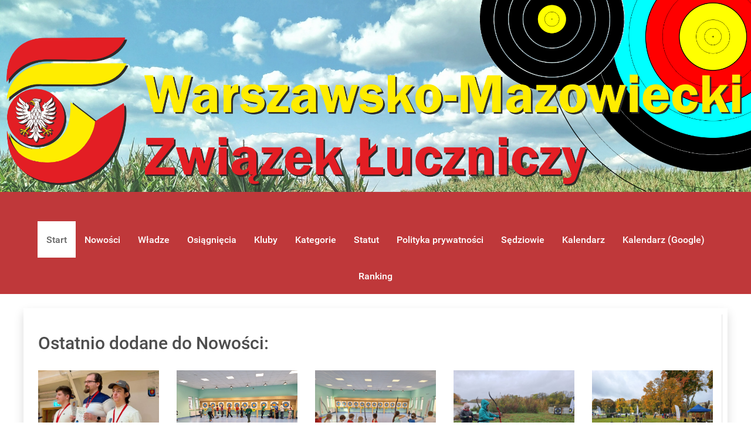

--- FILE ---
content_type: text/html; charset=utf-8
request_url: https://lucznictwomazowsze.pl/index.php?start=54
body_size: 3511
content:
                    <!DOCTYPE html>
<html lang="pl-PL" dir="ltr">
        
<head>
    
            <meta name="viewport" content="width=device-width, initial-scale=1.0">
        <meta http-equiv="X-UA-Compatible" content="IE=edge" />
        

        
            
         <meta charset="utf-8">
	<meta name="generator" content="Joomla! - Open Source Content Management">
	<title>Start</title>
	<link href="/index.php?format=feed&amp;type=rss" rel="alternate" type="application/rss+xml" title="Start">
	<link href="/index.php?format=feed&amp;type=atom" rel="alternate" type="application/atom+xml" title="Start">

    <link href="/media/gantry5/engines/nucleus/css-compiled/nucleus.css" rel="stylesheet" />
	<link href="/templates/g5_hydrogen/custom/css-compiled/hydrogen_15.css" rel="stylesheet" />
	<link href="/media/gantry5/engines/nucleus/css-compiled/bootstrap5.css" rel="stylesheet" />
	<link href="/media/system/css/joomla-fontawesome.min.css" rel="stylesheet" />
	<link href="/media/system/css/debug.css" rel="stylesheet" />
	<link href="/media/gantry5/assets/css/font-awesome.min.css" rel="stylesheet" />
	<link href="/templates/g5_hydrogen/custom/css-compiled/hydrogen-joomla_15.css" rel="stylesheet" />
	<link href="/templates/g5_hydrogen/custom/css-compiled/custom_15.css" rel="stylesheet" />

    
    
                
</head>

    <body class="gantry site com_content view-featured no-layout no-task dir-ltr itemid-101 outline-15 g-home g-style-preset4">
        
                    

        
        <div id="g-page-surround">
                                    

                                                        
                <header id="g-header" class="g-flushed">
                <div class="g-container">                                <div class="g-grid">                        

        <div class="g-block size-100">
             <div id="logo-9877-particle" class="g-content g-particle">            <a href="/" target="_self" title="Gantry 5" aria-label="Gantry 5" rel="home" >
                        <img src="/images/banners/wmzlhead.png"  alt="Gantry 5" />
            </a>
            </div>
        </div>
            </div>
            </div>
        
    </header>
                                                    
                <section id="g-navigation">
                <div class="g-container">                                <div class="g-grid">                        

        <div class="g-block size-20">
             <div class="spacer"></div>
        </div>
                    

        <div class="g-block size-60">
             <div id="contentarray-5278-particle" class="g-content g-particle">            <div class="g-content-array g-joomla-articles">

        
            </div>
            </div>
        </div>
                    

        <div class="g-block size-20">
             <div class="spacer"></div>
        </div>
            </div>
                            <div class="g-grid">                        

        <div class="g-block size-100">
             <div id="menu-8131-particle" class="g-content g-particle">            <nav class="g-main-nav" data-g-hover-expand="true">
        <ul class="g-toplevel">
                                                                                                                
        
                
        
                
        
        <li class="g-menu-item g-menu-item-type-component g-menu-item-101 active g-standard  ">
                            <a class="g-menu-item-container" href="/index.php">
                                                                <span class="g-menu-item-content">
                                    <span class="g-menu-item-title">Start</span>
            
                    </span>
                                                </a>
                                </li>
    
                                                                                                
        
                
        
                
        
        <li class="g-menu-item g-menu-item-type-component g-menu-item-106 g-standard  ">
                            <a class="g-menu-item-container" href="/index.php/nowosci">
                                                                <span class="g-menu-item-content">
                                    <span class="g-menu-item-title">Nowości</span>
            
                    </span>
                                                </a>
                                </li>
    
                                                                                                
        
                
        
                
        
        <li class="g-menu-item g-menu-item-type-component g-menu-item-107 g-standard  ">
                            <a class="g-menu-item-container" href="/index.php/wladze">
                                                                <span class="g-menu-item-content">
                                    <span class="g-menu-item-title">Władze</span>
            
                    </span>
                                                </a>
                                </li>
    
                                                                                                
        
                
        
                
        
        <li class="g-menu-item g-menu-item-type-component g-menu-item-108 g-standard  ">
                            <a class="g-menu-item-container" href="/index.php/osiagniecia">
                                                                <span class="g-menu-item-content">
                                    <span class="g-menu-item-title">Osiągnięcia</span>
            
                    </span>
                                                </a>
                                </li>
    
                                                                                                
        
                
        
                
        
        <li class="g-menu-item g-menu-item-type-component g-menu-item-109 g-standard  ">
                            <a class="g-menu-item-container" href="/index.php/kluby">
                                                                <span class="g-menu-item-content">
                                    <span class="g-menu-item-title">Kluby</span>
            
                    </span>
                                                </a>
                                </li>
    
                                                                                                
        
                
        
                
        
        <li class="g-menu-item g-menu-item-type-component g-menu-item-110 g-standard  ">
                            <a class="g-menu-item-container" href="/index.php/kategorie">
                                                                <span class="g-menu-item-content">
                                    <span class="g-menu-item-title">Kategorie</span>
            
                    </span>
                                                </a>
                                </li>
    
                                                                                                
        
                
        
                
        
        <li class="g-menu-item g-menu-item-type-component g-menu-item-111 g-standard  ">
                            <a class="g-menu-item-container" href="/index.php/statut">
                                                                <span class="g-menu-item-content">
                                    <span class="g-menu-item-title">Statut</span>
            
                    </span>
                                                </a>
                                </li>
    
                                                                                                
        
                
        
                
        
        <li class="g-menu-item g-menu-item-type-component g-menu-item-112 g-standard  ">
                            <a class="g-menu-item-container" href="/index.php/polityka-prywatnosci">
                                                                <span class="g-menu-item-content">
                                    <span class="g-menu-item-title">Polityka prywatności</span>
            
                    </span>
                                                </a>
                                </li>
    
                                                                                                
        
                
        
                
        
        <li class="g-menu-item g-menu-item-type-component g-menu-item-113 g-standard  ">
                            <a class="g-menu-item-container" href="/index.php/sedziowie">
                                                                <span class="g-menu-item-content">
                                    <span class="g-menu-item-title">Sędziowie</span>
            
                    </span>
                                                </a>
                                </li>
    
                                                                                                
        
                
        
                
        
        <li class="g-menu-item g-menu-item-type-component g-menu-item-123 g-standard  ">
                            <a class="g-menu-item-container" href="/index.php/kalendarz">
                                                                <span class="g-menu-item-content">
                                    <span class="g-menu-item-title">Kalendarz</span>
            
                    </span>
                                                </a>
                                </li>
    
                                                                                                
                                                                                                                                
                
        
                
        
        <li class="g-menu-item g-menu-item-type-url g-menu-item-230 g-standard  ">
                            <a class="g-menu-item-container" href="https://calendar.google.com/calendar/embed?src=wmzlucz%40gmail.com&amp;ctz=Europe%2FWarsaw" target="_blank" rel="noopener&#x20;noreferrer">
                                                                <span class="g-menu-item-content">
                                    <span class="g-menu-item-title">Kalendarz (Google)</span>
            
                    </span>
                                                </a>
                                </li>
    
                                                                                                
                                                                                                                                
                
        
                
        
        <li class="g-menu-item g-menu-item-type-url g-menu-item-114 g-standard  ">
                            <a class="g-menu-item-container" href="http://rankingluczniczy.pl" target="_blank" rel="noopener&#x20;noreferrer">
                                                                <span class="g-menu-item-content">
                                    <span class="g-menu-item-title">Ranking</span>
            
                    </span>
                                                </a>
                                </li>
    
    
        </ul>
    </nav>
            </div>
        </div>
            </div>
            </div>
        
    </section>
                                                    
                <main id="g-main">
                <div class="g-container">                                <div class="g-grid">                        

        <div class="g-block size-100 shadow">
             <div id="contentarray-2198-particle" class="g-content g-particle">            <h2 class="g-title">Ostatnio dodane do Nowości:</h2>
        
        <div class="g-content-array g-joomla-articles">

                    <div class="g-grid">
                
                    <div class="g-block">
                        <div class="g-content">
                            <div class="g-array-item">
                                                                                                                                            <div class="g-array-item-image">
                                            <a href="/index.php/nowosci/viii-zawody-o-puchar-burmistrza-piaseczna">
                                                <img src="/images/2026/1b787961-e35c-4175-9f76-b6d7a72d78b0.jpeg#joomlaImage://local-images/2026/1b787961-e35c-4175-9f76-b6d7a72d78b0.jpeg?width=998&amp;height=666"  alt="" />
                                            </a>
                                        </div>
                                                                    
                                                                    <div class="g-array-item-title">
                                        <h3 class="g-item-title">
                                            <a href="/index.php/nowosci/viii-zawody-o-puchar-burmistrza-piaseczna">
                                                VIII Zawody o Puchar Burmistrza Piaseczna
                                            </a>
                                        </h3>
                                    </div>
                                
                                                                    <div class="g-array-item-details">
                                                                                    <span class="g-array-item-date">
                                                                                                    <i class="far fa-clock" aria-hidden="true"></i>11 Sty
                                                                                            </span>
                                        
                                        
                                                                                                                                <span class="g-array-item-category">
                                                                                                                                                    <a href="/index.php/nowosci">
                                                        <i class="fa fa-folder-open" aria-hidden="true"></i>Nowości
                                                    </a>
                                                                                            </span>
                                        
                                                                                    <span class="g-array-item-hits">
                                                <i class="fa fa-eye" aria-hidden="true"></i>79
                                            </span>
                                                                            </div>
                                
                                                                                                        <div class="g-array-item-text">
                                                                                    Zawody zgromadziły sporą grupę łuczników rywalizujących na dystansie 18 m w różnych kategoriach wiekowych i sprzętowych. Organizatorem imprezy był Klub Sportowy Hubertus przy wsparciu lokalnych instytucji sportowych. Zawody przebiegły sprawnie i bez incydentów, co odnotował sędzia główny, Dariusz Woźniak.
                                                                            </div>
                                
                                                                    <div class="g-array-item-read-more">
                                        <a href="/index.php/nowosci/viii-zawody-o-puchar-burmistrza-piaseczna" class="button">
                                            Więcej...
                                        </a>
                                    </div>
                                                            </div>
                        </div>
                    </div>

                
                    <div class="g-block">
                        <div class="g-content">
                            <div class="g-array-item">
                                                                                                                                            <div class="g-array-item-image">
                                            <a href="/index.php/nowosci/halowe-noworoczne-zawody-mlodzikow-i-dzieci">
                                                <img src="/images/2026/0111Teresin/PHOTO-2026-01-11-20-26-50.jpg#joomlaImage://local-images/2026/0111Teresin/PHOTO-2026-01-11-20-26-50.jpg?width=1600&amp;height=1200"  alt="" />
                                            </a>
                                        </div>
                                                                    
                                                                    <div class="g-array-item-title">
                                        <h3 class="g-item-title">
                                            <a href="/index.php/nowosci/halowe-noworoczne-zawody-mlodzikow-i-dzieci">
                                                Halowe Noworoczne Zawody Młodzików i Dzieci
                                            </a>
                                        </h3>
                                    </div>
                                
                                                                    <div class="g-array-item-details">
                                                                                    <span class="g-array-item-date">
                                                                                                    <i class="far fa-clock" aria-hidden="true"></i>11 Sty
                                                                                            </span>
                                        
                                        
                                                                                                                                <span class="g-array-item-category">
                                                                                                                                                    <a href="/index.php/nowosci">
                                                        <i class="fa fa-folder-open" aria-hidden="true"></i>Nowości
                                                    </a>
                                                                                            </span>
                                        
                                                                                    <span class="g-array-item-hits">
                                                <i class="fa fa-eye" aria-hidden="true"></i>63
                                            </span>
                                                                            </div>
                                
                                                                                                        <div class="g-array-item-text">
                                                                                    11 stycznia w Teresinie rozegrano pierwsze w tym roku zawody dla dzieci i młodzików, będące drugą rundą Halowego Pucharu Mazowsza. Poniżej krótka fotorelacja wraz z wynikami rywalizacji.
                                                                            </div>
                                
                                                                    <div class="g-array-item-read-more">
                                        <a href="/index.php/nowosci/halowe-noworoczne-zawody-mlodzikow-i-dzieci" class="button">
                                            Więcej...
                                        </a>
                                    </div>
                                                            </div>
                        </div>
                    </div>

                
                    <div class="g-block">
                        <div class="g-content">
                            <div class="g-array-item">
                                                                                                                                            <div class="g-array-item-image">
                                            <a href="/index.php/nowosci/halowe-mistrzostwa-mazowsza-mlodzikow-i-dzieci-25">
                                                <img src="/images/2025/Teresin/PHOTO-2025-11-15-16-15-43.jpg#joomlaImage://local-images/2025/Teresin/PHOTO-2025-11-15-16-15-43.jpg?width=2040&amp;height=1530"  alt="" />
                                            </a>
                                        </div>
                                                                    
                                                                    <div class="g-array-item-title">
                                        <h3 class="g-item-title">
                                            <a href="/index.php/nowosci/halowe-mistrzostwa-mazowsza-mlodzikow-i-dzieci-25">
                                                Halowe Mistrzostwa Mazowsza Młodzików i Dzieci &#039;25
                                            </a>
                                        </h3>
                                    </div>
                                
                                                                    <div class="g-array-item-details">
                                                                                    <span class="g-array-item-date">
                                                                                                    <i class="far fa-clock" aria-hidden="true"></i>15 Lis
                                                                                            </span>
                                        
                                        
                                                                                                                                <span class="g-array-item-category">
                                                                                                                                                    <a href="/index.php/nowosci">
                                                        <i class="fa fa-folder-open" aria-hidden="true"></i>Nowości
                                                    </a>
                                                                                            </span>
                                        
                                                                                    <span class="g-array-item-hits">
                                                <i class="fa fa-eye" aria-hidden="true"></i>314
                                            </span>
                                                                            </div>
                                
                                                                                                        <div class="g-array-item-text">
                                                                                    W Teresinie 15 listopada rozegrano Halowe Mistrzostwa Mazowsza Młodzików i Dzieci. Poniżej krótka fotorelacja z imprezy.
                                                                            </div>
                                
                                                                    <div class="g-array-item-read-more">
                                        <a href="/index.php/nowosci/halowe-mistrzostwa-mazowsza-mlodzikow-i-dzieci-25" class="button">
                                            Więcej...
                                        </a>
                                    </div>
                                                            </div>
                        </div>
                    </div>

                
                    <div class="g-block">
                        <div class="g-content">
                            <div class="g-array-item">
                                                                                                                                            <div class="g-array-item-image">
                                            <a href="/index.php/nowosci/final-pucharu-burmistrza-mokotowa">
                                                <img src="/images/2025/Field/PHOTO-2025-10-18-15-57-43%204.jpg#joomlaImage://local-images/2025/Field/PHOTO-2025-10-18-15-57-43%204.jpg?width=2040&amp;height=1530"  alt="" />
                                            </a>
                                        </div>
                                                                    
                                                                    <div class="g-array-item-title">
                                        <h3 class="g-item-title">
                                            <a href="/index.php/nowosci/final-pucharu-burmistrza-mokotowa">
                                                Finał Pucharu Burmistrza Mokotowa
                                            </a>
                                        </h3>
                                    </div>
                                
                                                                    <div class="g-array-item-details">
                                                                                    <span class="g-array-item-date">
                                                                                                    <i class="far fa-clock" aria-hidden="true"></i>19 Paź
                                                                                            </span>
                                        
                                        
                                                                                                                                <span class="g-array-item-category">
                                                                                                                                                    <a href="/index.php/nowosci">
                                                        <i class="fa fa-folder-open" aria-hidden="true"></i>Nowości
                                                    </a>
                                                                                            </span>
                                        
                                                                                    <span class="g-array-item-hits">
                                                <i class="fa fa-eye" aria-hidden="true"></i>383
                                            </span>
                                                                            </div>
                                
                                                                                                        <div class="g-array-item-text">
                                                                                    18 października zakończyliśmy sezon letni finałową rundą Pucharu Burmistrza Mokotowa. Zawody terenowe dla dzieci, młodzików i kadetów rozegrano wokół warszawskiego Jeziorka Czerniakowskiego.
                                                                            </div>
                                
                                                                    <div class="g-array-item-read-more">
                                        <a href="/index.php/nowosci/final-pucharu-burmistrza-mokotowa" class="button">
                                            Więcej...
                                        </a>
                                    </div>
                                                            </div>
                        </div>
                    </div>

                
                    <div class="g-block">
                        <div class="g-content">
                            <div class="g-array-item">
                                                                                                                                            <div class="g-array-item-image">
                                            <a href="/index.php/nowosci/finalowa-runda-pucharu-warszawa-dzieci-i-mlodzikow-2025">
                                                <img src="/images/2025/20251012/PHOTO-2025-10-12-17-16-05%20(3).jpg#joomlaImage://local-images/2025/20251012/PHOTO-2025-10-12-17-16-05%20(3).jpg?width=2040&amp;height=1530"  alt="" />
                                            </a>
                                        </div>
                                                                    
                                                                    <div class="g-array-item-title">
                                        <h3 class="g-item-title">
                                            <a href="/index.php/nowosci/finalowa-runda-pucharu-warszawa-dzieci-i-mlodzikow-2025">
                                                Finałowa runda Pucharu Warszawa Dzieci i Młodzików 2025
                                            </a>
                                        </h3>
                                    </div>
                                
                                                                    <div class="g-array-item-details">
                                                                                    <span class="g-array-item-date">
                                                                                                    <i class="far fa-clock" aria-hidden="true"></i>13 Paź
                                                                                            </span>
                                        
                                        
                                                                                                                                <span class="g-array-item-category">
                                                                                                                                                    <a href="/index.php/nowosci">
                                                        <i class="fa fa-folder-open" aria-hidden="true"></i>Nowości
                                                    </a>
                                                                                            </span>
                                        
                                                                                    <span class="g-array-item-hits">
                                                <i class="fa fa-eye" aria-hidden="true"></i>554
                                            </span>
                                                                            </div>
                                
                                                                                                        <div class="g-array-item-text">
                                                                                    12 października na obiekcie KS Drukarz odbył się finał tegorocznej edycji Pucharu Warszawy Dzieci i Młodzików.
                                                                            </div>
                                
                                                                    <div class="g-array-item-read-more">
                                        <a href="/index.php/nowosci/finalowa-runda-pucharu-warszawa-dzieci-i-mlodzikow-2025" class="button">
                                            Więcej...
                                        </a>
                                    </div>
                                                            </div>
                        </div>
                    </div>

                            </div>
        
            </div>
            </div>
        </div>
            </div>
            </div>
        
    </main>
                                                    
                <section id="g-subfeature" class="flush">
                <div class="g-container">                                <div class="g-grid">                        

        <div class="g-block size-100 box2">
             <div id="custom-2309-particle" class="g-content g-particle">            <h1><center>Komunikaty:</center></h1>
            </div>
        </div>
            </div>
                            <div class="g-grid">                        

        <div class="g-block size-100 box2">
             <div class="g-content">
                                                            <div class="platform-content container"><div class="row"><div class="col"><div class="blog-featured" itemscope itemtype="https://schema.org/Blog">
    
    
    
    
    
</div></div></div></div>
    
            
    </div>
        </div>
            </div>
            </div>
        
    </section>
                                                    
                <footer id="g-footer">
                <div class="g-container">                                <div class="g-grid">                        

        <div class="g-block  size-33-3">
             <div id="copyright-3027-particle" class="g-content g-particle">            &copy;
        2026
    WMZŁ
            </div>
        </div>
                    

        <div class="g-block  size-33-3 center">
             <div id="social-1873-particle" class="g-content g-particle">            <div class="g-social social-items">
                                            <a href="http://facebook.com/lucznictwonamazowszu" title="Facebook" aria-label="Facebook">
                <span class="fa fa-facebook"></span>                <span class="g-social-text">Facebook</span>            </a>
            </div>
            </div>
        </div>
                    

        <div class="g-block  size-33-3 align-right">
             <div id="branding-1905-particle" class="g-content g-particle">            <div class="g-branding branding">
    Powered by <a href="http://www.gantry.org/" title="Gantry Framework" class="g-powered-by">Gantry Framework</a>
</div>
            </div>
        </div>
            </div>
            </div>
        
    </footer>
                    
                        

        </div>
                    

                        <script type="text/javascript" src="/media/gantry5/assets/js/main.js"></script>
    

    

        
    </body>
</html>
